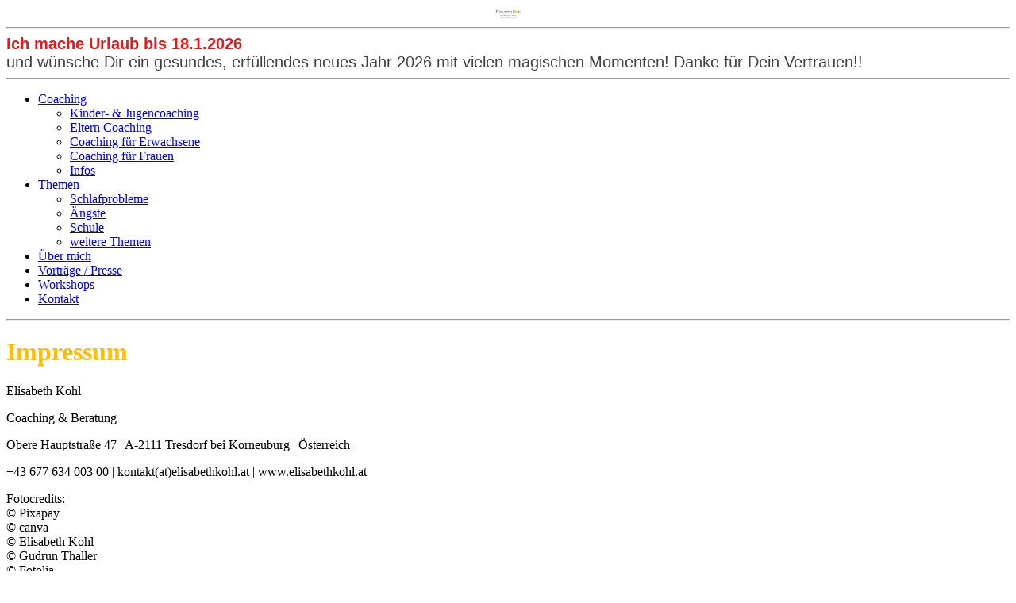

--- FILE ---
content_type: text/html; charset=utf-8
request_url: https://www.elisabethkohl.at/Impressum/
body_size: 43704
content:
<!DOCTYPE html><html lang="de"><head><meta http-equiv="Content-Type" content="text/html; charset=UTF-8"><title>Coaching für Kinder und Erwachsene in Korneuburg | Elisabeth Kohl     - Impressum</title><meta name="description" content="Effektives Coaching und Beratung bei Ängsten und Problemen für Kinder, Jugendliche und Erwachsene. Termin einfach per Mail oder telefonisch vereinbaren.
"><meta name="keywords" content="Gesundheitswesen, Elisabeth Kohl, Coaching für Kinder in Korneuburg Coaching für Jugendliche in Korneuburg, Kindercoaching in Korneuburg, Elterncoaching, Kindercoaching Korneuburg, Coaching für Kinder, Beratung für Eltern, Beratung für Kinder, Kinderberatung, Elternberatung, Schlafprobleme, Unsicherheiten, Ängste, Schulprobleme, Probleme in der Schule, Schulverweigerung, emotionale Probleme, Schlafstörung, Konzentrationsprobleme, Stärkung des Selbstvertrauens, Konstruktive Konfliktlösung, Geschwisterrivalität, Mobbing und Ausgrenzung, Aggression, Gewohnheiten, Schwierigkeiten bei der Kontaktaufnahme, Ablösung, Jugendcoaching"><link href="https://www.elisabethkohl.at/Impressum/" rel="canonical"><meta content="Coaching für Kinder und Erwachsene in Korneuburg | Elisabeth Kohl     - Impressum" property="og:title"><meta content="website" property="og:type"><meta content="https://www.elisabethkohl.at/Impressum/" property="og:url"><script>
              window.beng = window.beng || {};
              window.beng.env = {
                language: "en",
                country: "US",
                mode: "deploy",
                context: "page",
                pageId: "000000748068",
                pageLanguage: "de",
                skeletonId: "",
                scope: "1503927",
                isProtected: false,
                navigationText: "Impressum",
                instance: "1",
                common_prefix: "https://web.w4ysites.com",
                design_common: "https://web.w4ysites.com/beng/designs/",
                design_template: "sys/cm_dh_072",
                path_design: "https://web.w4ysites.com/beng/designs/data/sys/cm_dh_072/",
                path_res: "https://web.w4ysites.com/res/",
                path_bengres: "https://web.w4ysites.com/beng/res/",
                masterDomain: "",
                preferredDomain: "",
                preprocessHostingUri: function(uri) {
                  
                    return uri || "";
                  
                },
                hideEmptyAreas: true
              };
            </script><script xmlns="http://www.w3.org/1999/xhtml" src="https://web.w4ysites.com/cm4all-beng-proxy/beng-proxy.js"></script><link xmlns="http://www.w3.org/1999/xhtml" rel="stylesheet" href="https://web.w4ysites.com/.cm4all/e/static/3rdparty/font-awesome/css/font-awesome.min.css"></link><link rel="stylesheet" type="text/css" href="https://web.w4ysites.com/.cm4all/res/static/libcm4all-js-widget/3.89.7/css/widget-runtime.css" />
<link rel="stylesheet" type="text/css" href="https://web.w4ysites.com/.cm4all/res/static/beng-editor/5.3.130/css/deploy.css" />
<link rel="stylesheet" type="text/css" href="https://web.w4ysites.com/.cm4all/res/static/libcm4all-js-widget/3.89.7/css/slideshow-common.css" />
<script src="https://web.w4ysites.com/.cm4all/res/static/jquery-1.7/jquery.js"></script><script src="https://web.w4ysites.com/.cm4all/res/static/prototype-1.7.3/prototype.js"></script><script src="https://web.w4ysites.com/.cm4all/res/static/jslib/1.4.1/js/legacy.js"></script><script src="https://web.w4ysites.com/.cm4all/res/static/libcm4all-js-widget/3.89.7/js/widget-runtime.js"></script>
<script src="https://web.w4ysites.com/.cm4all/res/static/libcm4all-js-widget/3.89.7/js/slideshow-common.js"></script>
<script src="https://web.w4ysites.com/.cm4all/res/static/beng-editor/5.3.130/js/deploy.js"></script>
<script type="text/javascript" src="https://web.w4ysites.com/.cm4all/uro/assets/js/uro-min.js"></script><meta name="viewport" content="width=device-width, initial-scale=1"><link rel="stylesheet" type="text/css" href="https://web.w4ysites.com/.cm4all/designs/static/sys/cm_dh_072/1767916845.0250142/css/main.css"><link rel="stylesheet" type="text/css" href="https://web.w4ysites.com/.cm4all/designs/static/sys/cm_dh_072/1767916845.0250142/css/responsive.css"><link rel="stylesheet" type="text/css" href="https://web.w4ysites.com/.cm4all/designs/static/sys/cm_dh_072/1767916845.0250142/css/cm-templates-global-style.css"><script type="text/javascript" language="javascript" src="https://web.w4ysites.com/.cm4all/designs/static/sys/cm_dh_072/1767916845.0250142/js/fix_sidebar.js"></script><script type="text/javascript" language="javascript" src="https://web.w4ysites.com/.cm4all/designs/static/sys/cm_dh_072/1767916845.0250142/js/effects.js"></script><script type="text/javascript" language="javascript" src="https://web.w4ysites.com/.cm4all/designs/static/sys/cm_dh_072/1767916845.0250142/js/cm-templates-global-script.js"></script><!--$Id: template.xsl 1832 2012-03-01 10:37:09Z dominikh $--><link href="/.cm4all/handler.php/vars.css?v=20251231091546" type="text/css" rel="stylesheet"><style type="text/css">.cm-logo {background-image: url("/.cm4all/uproc.php/0/Logos/.Logo_ElisabethKohl_NurText_grau_zentriert.png/picture-1200?_=169f7fea2b0");
        background-position: 50% 50%;
background-size: auto 70%;
background-repeat: no-repeat;
      }</style><script type="text/javascript">window.cmLogoWidgetId = "W4YPRD_cm4all_com_widgets_Logo_5666116";
            window.cmLogoGetCommonWidget = function (){
                return new cm4all.Common.Widget({
            base    : "/Impressum/index.php/",
            session : "",
            frame   : "",
            path    : "W4YPRD_cm4all_com_widgets_Logo_5666116"
        })
            };
            window.logoConfiguration = {
                "cm-logo-x" : "50%",
        "cm-logo-y" : "50%",
        "cm-logo-v" : "2.0",
        "cm-logo-w" : "auto",
        "cm-logo-h" : "70%",
        "cm-logo-di" : "sys/cm_dh_072",
        "cm-logo-u" : "uro-service://",
        "cm-logo-k" : "%7B%22serviceId%22%3A%220%22%2C%22path%22%3A%22%2FLogos%22%2C%22name%22%3A%22Logo_ElisabethKohl_NurText_grau_zentriert.png%22%2C%22type%22%3A%22image%2Fpng%22%2C%22start%22%3A%22169f7fea2b0%22%2C%22size%22%3A%2229226%22%7D",
        "cm-logo-bc" : "",
        "cm-logo-ln" : "/Coaching/index.php/",
        "cm-logo-ln$" : "home",
        "cm-logo-hi" : false
        ,
        _logoBaseUrl : "uro-service:\/\/",
        _logoPath : "%7B%22serviceId%22%3A%220%22%2C%22path%22%3A%22%2FLogos%22%2C%22name%22%3A%22Logo_ElisabethKohl_NurText_grau_zentriert.png%22%2C%22type%22%3A%22image%2Fpng%22%2C%22start%22%3A%22169f7fea2b0%22%2C%22size%22%3A%2229226%22%7D"
        };
            jQuery(document).ready(function() {
                var href = (beng.env.mode == "deploy" ? "/" : "/Coaching/index.php/");
                jQuery(".cm-logo").wrap("<a style='text-decoration: none;' href='" + href + "'></a>");
            });
            
          jQuery(document).ready(function() {
            var logoElement = jQuery(".cm-logo");
            logoElement.attr("role", "img");
            logoElement.attr("tabindex", "0");
            logoElement.attr("aria-label", "logo");
          });
        </script><link rel="shortcut icon" type="image/png" href="/.cm4all/sysdb/favicon/icon-32x32_748c753.png"/><link rel="shortcut icon" sizes="196x196" href="/.cm4all/sysdb/favicon/icon-196x196_748c753.png"/><link rel="apple-touch-icon" sizes="180x180" href="/.cm4all/sysdb/favicon/icon-180x180_748c753.png"/><link rel="apple-touch-icon" sizes="120x120" href="/.cm4all/sysdb/favicon/icon-120x120_748c753.png"/><link rel="apple-touch-icon" sizes="152x152" href="/.cm4all/sysdb/favicon/icon-152x152_748c753.png"/><link rel="apple-touch-icon" sizes="76x76" href="/.cm4all/sysdb/favicon/icon-76x76_748c753.png"/><meta name="msapplication-square70x70logo" content="/.cm4all/sysdb/favicon/icon-70x70_748c753.png"/><meta name="msapplication-square150x150logo" content="/.cm4all/sysdb/favicon/icon-150x150_748c753.png"/><meta name="msapplication-square310x310logo" content="/.cm4all/sysdb/favicon/icon-310x310_748c753.png"/><link rel="shortcut icon" type="image/png" href="/.cm4all/sysdb/favicon/icon-48x48_748c753.png"/><link rel="shortcut icon" type="image/png" href="/.cm4all/sysdb/favicon/icon-96x96_748c753.png"/><style id="cm_table_styles"></style><style id="cm_background_queries">            @media(min-width: 100px), (min-resolution: 72dpi), (-webkit-min-device-pixel-ratio: 1) {.cm-background{background-image:url("/.cm4all/uproc.php/0/Hintergrundbilder/.Hintergrundbild_02.jpg/picture-200?_=169f330707b");}}@media(min-width: 100px), (min-resolution: 144dpi), (-webkit-min-device-pixel-ratio: 2) {.cm-background{background-image:url("/.cm4all/uproc.php/0/Hintergrundbilder/.Hintergrundbild_02.jpg/picture-400?_=169f330707b");}}@media(min-width: 200px), (min-resolution: 72dpi), (-webkit-min-device-pixel-ratio: 1) {.cm-background{background-image:url("/.cm4all/uproc.php/0/Hintergrundbilder/.Hintergrundbild_02.jpg/picture-400?_=169f330707b");}}@media(min-width: 200px), (min-resolution: 144dpi), (-webkit-min-device-pixel-ratio: 2) {.cm-background{background-image:url("/.cm4all/uproc.php/0/Hintergrundbilder/.Hintergrundbild_02.jpg/picture-800?_=169f330707b");}}@media(min-width: 400px), (min-resolution: 72dpi), (-webkit-min-device-pixel-ratio: 1) {.cm-background{background-image:url("/.cm4all/uproc.php/0/Hintergrundbilder/.Hintergrundbild_02.jpg/picture-800?_=169f330707b");}}@media(min-width: 400px), (min-resolution: 144dpi), (-webkit-min-device-pixel-ratio: 2) {.cm-background{background-image:url("/.cm4all/uproc.php/0/Hintergrundbilder/.Hintergrundbild_02.jpg/picture-1200?_=169f330707b");}}@media(min-width: 600px), (min-resolution: 72dpi), (-webkit-min-device-pixel-ratio: 1) {.cm-background{background-image:url("/.cm4all/uproc.php/0/Hintergrundbilder/.Hintergrundbild_02.jpg/picture-1200?_=169f330707b");}}@media(min-width: 600px), (min-resolution: 144dpi), (-webkit-min-device-pixel-ratio: 2) {.cm-background{background-image:url("/.cm4all/uproc.php/0/Hintergrundbilder/.Hintergrundbild_02.jpg/picture-1600?_=169f330707b");}}@media(min-width: 800px), (min-resolution: 72dpi), (-webkit-min-device-pixel-ratio: 1) {.cm-background{background-image:url("/.cm4all/uproc.php/0/Hintergrundbilder/.Hintergrundbild_02.jpg/picture-1600?_=169f330707b");}}@media(min-width: 800px), (min-resolution: 144dpi), (-webkit-min-device-pixel-ratio: 2) {.cm-background{background-image:url("/.cm4all/uproc.php/0/Hintergrundbilder/.Hintergrundbild_02.jpg/picture-2600?_=169f330707b");}}
</style><script type="application/x-cm4all-cookie-consent" data-code=""></script></head><body ondrop="return false;" class=" device-desktop cm-deploy cm-deploy-342 cm-deploy-4x"><div class="cm-background" data-cm-qa-bg="image"></div><div class="cm-background-video" data-cm-qa-bg="video"></div><div class="cm-background-effects" data-cm-qa-bg="effect"></div><div class="cm-templates-container"><div class="cm-kv-0" id="keyvisual"></div><header class="head_wrapper blur"><div class="wrapper_empty cm_can_be_empty"><div class="logo_wrapper cm-templates-logo-wrapper cm_can_be_empty"><div class="cm-logo cm_can_be_empty" id="logo"> </div></div><hr class="trennlinie line_logo small"><div class="title_wrapper cm_can_be_empty" id="title_wrapper"><div class="title cm_can_be_empty cm-templates-heading__title" id="title" style=""><span style="font-size: 20px; font-family: Verdana, sans-serif; color: #e61a1a;"><strong>Ich mache Urlaub bis 18.1.2026</strong></span></div><div class="subtitle cm_can_be_empty cm-templates-heading__subtitle" id="subtitle" style=""><span style="color: #424242; font-size: 20px; font-family: Open Sans Condensed, sans-serif;">und wünsche Dir ein gesundes, erfüllendes neues Jahr 2026 mit vielen magischen Momenten! Danke für Dein Vertrauen!!</span></div></div></div><hr class="trennlinie medium line_title"><nav class="navigation_wrapper cm-templates-navigation--main" id="cm_navigation"><a href="javascript:void(0);" class="toggle_navigation btn" onclick="jQuery('#cm_navigation').toggleClass('open_navigation');"><i class="icon-th" id="asdf"></i></a><ul id="cm_mainnavigation"><li id="cm_navigation_pid_776758" class="cm_has_subnavigation"><a title="Coaching" href="/Coaching/" class="cm_anchor">Coaching</a><ul class="cm_subnavigation" id="cm_subnavigation_pid_776758"><li id="cm_navigation_pid_745567"><a title="Kinder- &amp; Jugencoaching " href="/Coaching/Kinder-Jugencoaching/" class="cm_anchor">Kinder- &amp; Jugencoaching </a></li><li id="cm_navigation_pid_745565"><a title="Eltern Coaching" href="/Coaching/Eltern-Coaching/" class="cm_anchor">Eltern Coaching</a></li><li id="cm_navigation_pid_754436"><a title="Coaching für Erwachsene " href="/Coaching/Coaching-fuer-Erwachsene/" class="cm_anchor">Coaching für Erwachsene </a></li><li id="cm_navigation_pid_1043007"><a title="Coaching für Frauen" href="/Coaching/Coaching-fuer-Frauen/" class="cm_anchor">Coaching für Frauen</a></li><li id="cm_navigation_pid_745566"><a title="Infos " href="/Coaching/Infos/" class="cm_anchor">Infos </a></li></ul></li><li id="cm_navigation_pid_745403" class="cm_has_subnavigation"><a title="Themen" href="/Themen/" class="cm_anchor">Themen</a><ul class="cm_subnavigation" id="cm_subnavigation_pid_745403"><li id="cm_navigation_pid_776754"><a title="Schlafprobleme" href="/Themen/Schlafprobleme/" class="cm_anchor">Schlafprobleme</a></li><li id="cm_navigation_pid_776755"><a title="Ängste" href="/Themen/Aengste/" class="cm_anchor">Ängste</a></li><li id="cm_navigation_pid_776756"><a title="Schule" href="/Themen/Schule/" class="cm_anchor">Schule</a></li><li id="cm_navigation_pid_776757"><a title="weitere Themen" href="/Themen/weitere-Themen/" class="cm_anchor">weitere Themen</a></li></ul></li><li id="cm_navigation_pid_745402"><a title="Über mich" href="/Ueber-mich/" class="cm_anchor">Über mich</a></li><li id="cm_navigation_pid_784435"><a title="Vorträge / Presse" href="/Vortraege-Presse/" class="cm_anchor">Vorträge / Presse</a></li><li id="cm_navigation_pid_1082860"><a title="Workshops" href="/Workshops/" class="cm_anchor">Workshops</a></li><li id="cm_navigation_pid_745399"><a title="Kontakt" href="/Kontakt/" class="cm_anchor">Kontakt</a></li></ul></nav></header><hr class="trennlinie big nose"><div class="content_wrapper cm-template-content shadow"><div class="main_wrapper"><main class="content_main_dho cm-template-content__main cm-templates-text" data-cm-hintable="yes"><h1><span style="color: #febf00;">Impressum</span></h1><p>Elisabeth Kohl</p><p>Coaching &amp; Beratung</p><p>Obere Hauptstraße 47 | A-2111 Tresdorf bei Korneuburg | Österreich</p><p>+43 677 634 003 00 | kontakt(at)elisabethkohl.at | www.elisabethkohl.at</p><p>Fotocredits:<br>© Pixapay<br>© canva<br>© Elisabeth Kohl<br>© Gudrun Thaller<br>© Fotolia<br>© pressthebutton<br></p><p>Layout, Text und grafische Aufbereitung (c)Gudrun Thaller <a href="http://www.gudrun-thaller-event-marketing.at" target="_blank" rel="noreferrer noopener" class="cm_anchor">www.gudrun-thaller-event-marketing.at</a><br></p><div class="clearFloating" style="clear:both;height: 0px; width: auto;"></div><div id="widgetcontainer_W4YPRD_com_cm4all_wdn_Separatingline_5681386" class="
				    cm_widget_block
					cm_widget com_cm4all_wdn_Separatingline cm_widget_block_center" style="width:100%; max-width:100%; "><div class="cm_widget_anchor"><a name="W4YPRD_com_cm4all_wdn_Separatingline_5681386" id="widgetanchor_W4YPRD_com_cm4all_wdn_Separatingline_5681386"><!--com.cm4all.wdn.Separatingline--></a></div><script type="text/javascript">
window.cm4all.widgets.register( '/Impressum/index.php/', '', '', 'W4YPRD_com_cm4all_wdn_Separatingline_5681386');
</script>
		<script type="text/javascript">
	(function() {

		var links = ["@\/css\/straight.min.css?v=2.css"];
		for( var i=0; i<links.length; i++) {
			if( links[i].indexOf( '@')==0) {
				links[i] = "/.cm4all/widgetres.php/com.cm4all.wdn.Separatingline/" + links[i].substring( 2);
			} else if( links[i].indexOf( '/')!=0) {
				links[i] = window.cm4all.widgets[ 'W4YPRD_com_cm4all_wdn_Separatingline_5681386'].url( links[i]);
			}
		}
		cm4all.Common.loadCss( links);

		var scripts = [];
		for( var i=0; i<scripts.length; i++) {
			if( scripts[i].indexOf( '@')==0) {
				scripts[i] = "/.cm4all/widgetres.php/com.cm4all.wdn.Separatingline/" + scripts[i].substring( 2);
			} else if( scripts[i].indexOf( '/')!=0) {
				scripts[i] = window.cm4all.widgets[ 'W4YPRD_com_cm4all_wdn_Separatingline_5681386'].url( scripts[i]);
			}
		}

		var deferred = jQuery.Deferred();
		window.cm4all.widgets[ 'W4YPRD_com_cm4all_wdn_Separatingline_5681386'].ready = (function() {
			var ready = function ready( handler) {
				deferred.done( handler);
			};
			return deferred.promise( ready);
		})();
		cm4all.Common.requireLibrary( scripts, function() {
			deferred.resolveWith( window.cm4all.widgets[ 'W4YPRD_com_cm4all_wdn_Separatingline_5681386']);
		});
	})();
</script><script type="text/javascript">
  (function() {
    if (document.querySelector('link[href*="/font-awesome."], link[href*="/e/Bundle/"]')) {
      return;
    }

    var request = new XMLHttpRequest();
    request.open('GET', '//cdn-eu.c4t.cc/font-awesome,version=4?format=json', true);
    request.onload = function() {
      if (request.status >= 200 && request.status < 400) {
        var data = JSON.parse(request.responseText);
        if (data && data.resources && Array.isArray(data.resources.css)) {
          window.Common.loadCss(data.resources.css);
        }
      }
    };
    request.send();
  })();
</script>

<div class="cm-widget_separatingline cm-w_sl-h1 cm-w_sl-straight" style="margin: 1% 0% 1% 0%;"></div>
</div><p><span style='background-color: transparent; font-size: 18px; font-family: "Cantata One";'>Die Inhalte dieser Webseite sind urheberrechtlich geschützt. Die Informationen sind nur für die persönliche Verwendung bestimmt. Jede weitergehende Nutzung insbesondere die Speicherung in Datenbanken, Vervielfältigung und jede Form von gewerblicher Nutzung sowie die Weitergabe an Dritte – auch in Teilen oder in überarbeiteter Form – ohne Zustimmung ist untersagt.<br></span></p><p><span style="background-color: transparent;"><span style='font-size: 18px; font-family: "Cantata One";'>Im Hinblic</span><span style='font-size: 18px; font-family: "Cantata One";'>k auf die technischen Eigenschaften des Internets kann keine Gewähr für die Authentizität, Richtigkeit und Vollständigkeit, der im Internet zur Verfügung gestellten Informationen übernommen werden. Es wird auch keine Gewähr für die Verfügbarkeit oder den Betrieb der gegenständlichen Webseite und ihrer Inhalte übernommen. Jede Haftung für unmittelbare, mittelbare oder sonstige Schäden, unabhängig von deren Ursachen, die aus der Benutzung oder Nichtverfügbarkeit der Daten und Informationen dieser Webseite erwachsen, wird, soweit rechtlich zulässig, ausgeschlossen.</span><br></span><br></p><div class="clearFloating" style="clear:both;height: 0px; width: auto;"></div><div id="widgetcontainer_W4YPRD_com_cm4all_wdn_Separatingline_5681372" class="
				    cm_widget_block
					cm_widget com_cm4all_wdn_Separatingline cm_widget_block_center" style="width:100%; max-width:100%; "><div class="cm_widget_anchor"><a name="W4YPRD_com_cm4all_wdn_Separatingline_5681372" id="widgetanchor_W4YPRD_com_cm4all_wdn_Separatingline_5681372"><!--com.cm4all.wdn.Separatingline--></a></div><script type="text/javascript">
window.cm4all.widgets.register( '/Impressum/index.php/', '', '', 'W4YPRD_com_cm4all_wdn_Separatingline_5681372');
</script>
		<script type="text/javascript">
	(function() {

		var links = ["@\/css\/straight.min.css?v=2.css"];
		for( var i=0; i<links.length; i++) {
			if( links[i].indexOf( '@')==0) {
				links[i] = "/.cm4all/widgetres.php/com.cm4all.wdn.Separatingline/" + links[i].substring( 2);
			} else if( links[i].indexOf( '/')!=0) {
				links[i] = window.cm4all.widgets[ 'W4YPRD_com_cm4all_wdn_Separatingline_5681372'].url( links[i]);
			}
		}
		cm4all.Common.loadCss( links);

		var scripts = [];
		for( var i=0; i<scripts.length; i++) {
			if( scripts[i].indexOf( '@')==0) {
				scripts[i] = "/.cm4all/widgetres.php/com.cm4all.wdn.Separatingline/" + scripts[i].substring( 2);
			} else if( scripts[i].indexOf( '/')!=0) {
				scripts[i] = window.cm4all.widgets[ 'W4YPRD_com_cm4all_wdn_Separatingline_5681372'].url( scripts[i]);
			}
		}

		var deferred = jQuery.Deferred();
		window.cm4all.widgets[ 'W4YPRD_com_cm4all_wdn_Separatingline_5681372'].ready = (function() {
			var ready = function ready( handler) {
				deferred.done( handler);
			};
			return deferred.promise( ready);
		})();
		cm4all.Common.requireLibrary( scripts, function() {
			deferred.resolveWith( window.cm4all.widgets[ 'W4YPRD_com_cm4all_wdn_Separatingline_5681372']);
		});
	})();
</script><script type="text/javascript">
  (function() {
    if (document.querySelector('link[href*="/font-awesome."], link[href*="/e/Bundle/"]')) {
      return;
    }

    var request = new XMLHttpRequest();
    request.open('GET', '//cdn-eu.c4t.cc/font-awesome,version=4?format=json', true);
    request.onload = function() {
      if (request.status >= 200 && request.status < 400) {
        var data = JSON.parse(request.responseText);
        if (data && data.resources && Array.isArray(data.resources.css)) {
          window.Common.loadCss(data.resources.css);
        }
      }
    };
    request.send();
  })();
</script>

<div class="cm-widget_separatingline cm-w_sl-h1 cm-w_sl-straight" style="margin: 1% 0% 1% 0%;"></div>
</div><h2 class="cm-h1"><span style="color: #febf00;">Erklärung zur Informationspflicht</span><br></h2><h2 class="cm-h1"><span style="font-size: 18px;">DATENSCHUTZ</span></h2><p style="font-size: 11pt;"><span style="font-size: 18px;">Datenschutzerklärung bzw. Informationen gemäß Art 13 und 14 DSGVO<br>Der Schutz Ihrer persönlichen Daten ist mir ein selbstverständliches Anliegen. Ich verarbeite Ihre Daten daher ausschließlich auf Grundlage der gesetzlichen Bestimmungen (DSGVO, TKG 2003). In diesen Datenschutzinformationen informiere ich Sie über die wichtigsten Aspekte der Datenverarbeitung im Rahmen meiner Website.<br></span></p><p style="font-size: 11pt;"><span style="font-size: 18px;">DATENSCHUTZRECHTLICH VERANTWORTLICH<br>Elisabeth Kohl<br>Coaching &amp; Beratung<br>Obere Hauptstraße 47 | A-2111 Tresdorf bei Korneuburg | Österreich<br>+43 677 634 003 00 | kontakt@elisabethkohl.at | www.elisabethkohl.at<br></span></p><p style="font-size: 11pt;"><span style="font-size: 18px;">WELCHE DATEN SPEICHERE ICH?<br>Ich speichere alle Daten, die benötigt werden, um die Bindung, die ich zu Kunden und Klienten habe, aufrecht zu erhalten bzw. nach Besuch eines Vortrags, Seminars oder einer Ausbildung eine korrekte Rechnung erstellen zu können, oder um auf Anfrage Informationen zu weiteren Veranstaltungen in Form eines Newsletters zu schicken. Die Daten beinhalten je nach Auftrag die Aufzeichnung des vollständigen Namens, der E-Mail-Adresse, der Telefonnummer und der Anschrift sowie die zur Vertragserfüllung erforderlichen Geburtsdaten (Ort, Datum und Zeit).<br></span></p><p style="font-size: 11pt;"><span style="font-size: 18px;">WARUM SPEICHERE ICH IHRE DATEN?<br>Ich speichere Ihre Daten, um die Dienstleistungen anbieten zu können, und um meine vertraglichen Vereinbarungen mit Ihnen als meine Kunden und Klienten zu erfüllen.<br>Persönliche Daten (E-Mail und Telefonnummer) werden zu folgendem Zweck gespeichert und verarbeitet: Informationen über Kurs- bzw. Veranstaltungstermine, Informationen über meine Angebote, Veranstaltungen und Kurse und für Terminvereinbarungen.<br></span></p><p style="font-size: 11pt;"><span style="font-size: 18px;">WER HAT ZUGRIFF AUF IHRE DATEN?<br>Ich habe alleinig Zugriff auf Ihre Daten, um meine vertraglichen Vereinbarungen mit Ihnen, meinen Kunden und Klienten erfüllen zu können.<br></span></p><p style="font-size: 11pt;"><span style="font-size: 18px;">TEILE ICH IHRE DATEN?<br>Ihre Daten (Kontaktdaten und Geburtsdaten) werden ohne Ihre ausdrückliche Zustimmung nicht an Dritte weitergegeben.<br></span></p><p style="font-size: 11pt;"><span style="font-size: 18px;">WIE LANGE WERDEN DIE DATEN GESPEICHERT?<br>Ich speichere die Daten so lange<br>- ich eine Bindung zu ihnen als Kunde, Klient oder Interessent habe<br>- ich für Steuerzwecke rechtlich dazu verpflichtet bin<br>- bis Sie sich abmelden oder mich um die Löschung Ihrer Informationen bitten<br></span></p><p style="font-size: 11pt;"><span style="font-size: 18px;">WELCHE DATENSCHUTZRECHTE HABEN SIE ALS KUNDE?<br>Als Kunde haben Sie das Recht<br>- alle gespeicherten Informationen zu korrigieren<br>- Angaben über die Daten zu erfragen, die ich von Ihnen gespeichert habe<br>- die Löschung oder Einschränkung der über Sie gespeicherten Daten zu beantragen.<br>Wenn Sie Ihre Daten aktualisieren, ändern, erweitern oder löschen möchten, sagen Sie mir bitte Bescheid, indem Sie mich unter folgender E-Mail-Adresse kontaktieren:  <a href="" target="_blank" rel="noreferrer noopener" class="cm_anchor">kontakt@elisabethkohl.at<br></a>Wenn Sie glauben, dass die Verarbeitung Ihrer Daten gegen das Datenschutzrecht verstößt oder Ihre datenschutzrechtlichen Ansprüche sonst in einer Weise verletzt worden sind, können Sie sich bei der Aufsichtsbehörde beschweren. In Österreich ist dies die Datenschutzbehörde.<br></span></p><p style="font-size: 11pt;"><span style="font-size: 18px;">SIND KUNDEN DAZU VERPFLICHTET, IHRE DATEN ANZUGEBEN?<br>Ja, als Kunde oder Klient müssen Sie die Daten angeben, die ich benötige, um meine vertraglichen Verpflichtungen innerhalb meiner Dienstleistungen, die ich anbiete, erfüllen zu können. Je nach dem, was Sie von mir wünschen, werde ich Sie bitten, mir Informationen zu geben, die von Ihren genauen dem vollständigen Namen, E-Mail-Adresse, privater oder Arbeitsanschrift, reichen können.<br></span></p><p style="font-size: 11pt;"><span style="font-size: 18px;">SSL- bzw. TLS-VERSCHLÜSSELUNG<br>Diese Seite nutzt aus Sicherheitsgründen und zum Schutz der Übertragung vertraulicher Inhalte, wie zum Beispiel Bestellungen oder Anfragen, die Sie an mir als Seitenbetreiber senden, eine SSL-bzw. TLS-Verschlüsselung. Eine verschlüsselte Verbindung erkennen Sie daran, dass die Adresszeile des Browsers von “http://” auf “https://” wechselt und an dem Schloss-Symbol in Ihrer Browserzeile. Wenn die SSL- bzw. TLS-Verschlüsselung aktiviert ist, können die Daten, die Sie an mich übermitteln, nicht von Dritten mitgelesen werden.<br></span></p><p style="font-size: 11pt;"><span style="font-size: 18px;">NEWSLETTER<br>Um Ihnen meinen Newsletter zusenden zu können, benötige ich Ihre E-Mail-Adresse, Ihren Vor- und Nachnamen. Diese Daten verwende ich ausschließlich für den Versand der angeforderten Informationen und gebe diese nicht an Dritte weiter. Selbstverständlich könne Sie sich jederzeit über den „Austragen-Link“ am Ende jedes Newsletters austragen.<br></span></p><p style="font-size: 11pt;"><span style="font-size: 18px;">WO WERDEN IHRE DATEN GESPEICHERT?<br>Ihrer Daten werden, um meine vertraglichen Vereinbarungen mit meinen Kunden und Klienten einhalten und flexibel arbeiten zu können, auf meinem Computer (Stand PC) und Laptop gespeichert.<br></span></p><p style="font-size: 11pt;"><span style="font-size: 18px;">WIE SCHÜTZE ICH IHRE DATEN?<br>Die gespeicherten Daten können nur über Zugänge, die durch Sicherheitsmaßnahmen geschützt sind, aufgerufen werden. (sowohl Zutritts- als auch Zugangskontrolle durch Verwendung sicherer Passwörter, Verschlüsselung der Datenträger, Verwendung von Virenschutzsoftware etc.)<br></span></p><p style="font-size: 11pt;"><span style="font-size: 18px;">Stand: März  2025<br><br></span></p><div id="cm_bottom_clearer" style="clear: both;" contenteditable="false"></div></main><div class="sidebar_wrapper cm-templates-sidebar-wrapper cm_can_be_empty"><aside class="sidebar cm_can_be_empty" id="widgetbar_site_1" data-cm-hintable="yes"><h2 class="cm-h1"><br></h2><h2 class="cm-h1"><span style="font-family: Verdana, sans-serif;"><strong style="color: #febf00;">Kontakt</strong></span></h2><p><span style="font-family: Verdana, sans-serif; background-color: white; color: #595959;">Telefon:</span></p><p><span style="font-family: Verdana, sans-serif; background-color: white; color: #595959;"> <a href="tel:+43%20677%20634%20003%2000" target="_blank" rel="noreferrer noopener" class="cm_anchor">+43 677 634 003 00</a> <br></span></p><p><span style="font-family: Verdana, sans-serif; background-color: white; color: #595959;"><span style="background-color: white; color: #595959;">E-Mail: </span><a href="mailto:kontakt%40elisabethkohl.at?subject=Anfrage%20Coaching&amp;body=..." class="cm_anchor">kontakt(at)elisabethkohl.at</a></span></p></aside><aside class="sidebar cm_can_be_empty" id="widgetbar_page_1" data-cm-hintable="yes"><p> </p></aside><aside class="sidebar cm_can_be_empty" id="widgetbar_page_2" data-cm-hintable="yes"><p> </p></aside><aside class="sidebar cm_can_be_empty" id="widgetbar_site_2" data-cm-hintable="yes"><p><br></p><p><span style="font-size: 18px; font-family: Verdana, sans-serif; color: #febf00;">"Meine Grenzen - deine Grenzen"</span><span style="font-family: Verdana, sans-serif;"><br><strong>Sa, 31.1.2026</strong><br>10.00 - 17.30 Uhr <br>mehr Infos:   <a href="/Workshops/" class="cm_anchor">Workshops</a> </span></p><p><br></p><p><br></p><p><br></p><p> </p></aside></div></div></div><div class="scroll_container blur"><a href="javascript:void(0);" class="scrollup" onclick="goToByScroll('.cm-templates-container');"><i class="fa fa-angle-up"></i></a><br><br></div><footer class="cm-templates-footer footer_wrapper blur cm_can_be_empty" id="footer" data-cm-hintable="yes"><p>  <a href="/Impressum/" class="cm_anchor">Impressum &amp; DSGVO<br>OBERE hAUPTSTRASSE 47, 2111 TRESDORF  <br></a></p><p><a href="/Impressum/" class="cm_anchor">T</a>EL: <a href="/Kontakt/" class="cm_anchor">0677 634 00300</a><br></p><p><a href="/Kontakt/" class="cm_anchor">kontakt@elisabethkohl.at</a><br></p></footer><hr class="trennlinie big line_bottom"><div class="placeholder place_bottom"></div><nav class="navigation_wrapper fixednav blur" id="navigation"><a href="javascript:void(0);" class="toggle_navigation btn" onclick="jQuery('#navigation').toggleClass('open_navigation');"><i class="fa fa-th"></i></a><ul id="mobile_cm_mainnavigation"><li id="mobile_cm_navigation_pid_776758" class="cm_has_subnavigation"><a title="Coaching" href="/Coaching/" class="cm_anchor">Coaching</a><ul class="cm_subnavigation" id="mobile_cm_subnavigation_pid_776758"><li id="mobile_cm_navigation_pid_745567"><a title="Kinder- &amp; Jugencoaching " href="/Coaching/Kinder-Jugencoaching/" class="cm_anchor">Kinder- &amp; Jugencoaching </a></li><li id="mobile_cm_navigation_pid_745565"><a title="Eltern Coaching" href="/Coaching/Eltern-Coaching/" class="cm_anchor">Eltern Coaching</a></li><li id="mobile_cm_navigation_pid_754436"><a title="Coaching für Erwachsene " href="/Coaching/Coaching-fuer-Erwachsene/" class="cm_anchor">Coaching für Erwachsene </a></li><li id="mobile_cm_navigation_pid_1043007"><a title="Coaching für Frauen" href="/Coaching/Coaching-fuer-Frauen/" class="cm_anchor">Coaching für Frauen</a></li><li id="mobile_cm_navigation_pid_745566"><a title="Infos " href="/Coaching/Infos/" class="cm_anchor">Infos </a></li></ul></li><li id="mobile_cm_navigation_pid_745403" class="cm_has_subnavigation"><a title="Themen" href="/Themen/" class="cm_anchor">Themen</a><ul class="cm_subnavigation" id="mobile_cm_subnavigation_pid_745403"><li id="mobile_cm_navigation_pid_776754"><a title="Schlafprobleme" href="/Themen/Schlafprobleme/" class="cm_anchor">Schlafprobleme</a></li><li id="mobile_cm_navigation_pid_776755"><a title="Ängste" href="/Themen/Aengste/" class="cm_anchor">Ängste</a></li><li id="mobile_cm_navigation_pid_776756"><a title="Schule" href="/Themen/Schule/" class="cm_anchor">Schule</a></li><li id="mobile_cm_navigation_pid_776757"><a title="weitere Themen" href="/Themen/weitere-Themen/" class="cm_anchor">weitere Themen</a></li></ul></li><li id="mobile_cm_navigation_pid_745402"><a title="Über mich" href="/Ueber-mich/" class="cm_anchor">Über mich</a></li><li id="mobile_cm_navigation_pid_784435"><a title="Vorträge / Presse" href="/Vortraege-Presse/" class="cm_anchor">Vorträge / Presse</a></li><li id="mobile_cm_navigation_pid_1082860"><a title="Workshops" href="/Workshops/" class="cm_anchor">Workshops</a></li><li id="mobile_cm_navigation_pid_745399"><a title="Kontakt" href="/Kontakt/" class="cm_anchor">Kontakt</a></li></ul><hr class="trennlinie big nose"></nav></div><div class="cm_widget_anchor"><a name="W4YPRD_cm4all_com_widgets_CookiePolicy_5666117" id="widgetanchor_W4YPRD_cm4all_com_widgets_CookiePolicy_5666117"><!--cm4all.com.widgets.CookiePolicy--></a></div><div style="display:none" class="cm-wp-container cm4all-cookie-policy-placeholder-template"><div class="cm-wp-header"><h4 class="cm-wp-header__headline">Externe Inhalte</h4><p class="cm-wp-header__text">Die an dieser Stelle vorgesehenen Inhalte können aufgrund Ihrer aktuellen <a class="cm-wp-header__link" href="#" onclick="openCookieSettings();return false;">Cookie-Einstellungen</a> nicht angezeigt werden.</p></div><div class="cm-wp-content"><div class="cm-wp-content__control"><label aria-checked="false" role="switch" tabindex="0" class="cm-wp-content-switcher"><input tabindex="-1" type="checkbox" class="cm-wp-content-switcher__checkbox" /><span class="cm-wp-content-switcher__label">Drittanbieter-Inhalte</span></label></div><p class="cm-wp-content__text">Diese Webseite bietet möglicherweise Inhalte oder Funktionalitäten an, die von Drittanbietern eigenverantwortlich zur Verfügung gestellt werden. Diese Drittanbieter können eigene Cookies setzen, z.B. um die Nutzeraktivität zu verfolgen oder ihre Angebote zu personalisieren und zu optimieren.</p></div></div><div aria-labelledby="cookieSettingsDialogTitle" role="dialog" style="position: fixed;" class="cm-cookie-container cm-hidden" id="cookieSettingsDialog"><div class="cm-cookie-header"><h4 id="cookieSettingsDialogTitle" class="cm-cookie-header__headline">Cookie-Einstellungen</h4><div autofocus="autofocus" tabindex="0" role="button" class="cm-cookie-header__close-button" title="Schließen"></div></div><div aria-describedby="cookieSettingsDialogContent" class="cm-cookie-content"><p id="cookieSettingsDialogContent" class="cm-cookie-content__text">Diese Webseite verwendet Cookies, um Besuchern ein optimales Nutzererlebnis zu bieten. Bestimmte Inhalte von Drittanbietern werden nur angezeigt, wenn die entsprechende Option aktiviert ist. Die Datenverarbeitung kann dann auch in einem Drittland erfolgen. Weitere Informationen hierzu in der Datenschutzerklärung.</p><div class="cm-cookie-content__controls"><div class="cm-cookie-controls-container"><div class="cm-cookie-controls cm-cookie-controls--essential"><div class="cm-cookie-flex-wrapper"><label aria-details="cookieSettingsEssentialDetails" aria-labelledby="cookieSettingsEssentialLabel" aria-checked="true" role="switch" tabindex="0" class="cm-cookie-switch-wrapper"><input tabindex="-1" id="cookieSettingsEssential" type="checkbox" disabled="disabled" checked="checked" /><span></span></label><div class="cm-cookie-expand-wrapper"><span id="cookieSettingsEssentialLabel">Technisch notwendige</span><div tabindex="0" aria-controls="cookieSettingsEssentialDetails" aria-expanded="false" role="button" class="cm-cookie-content-expansion-button" title="Erweitern / Zuklappen"></div></div></div><div class="cm-cookie-content-expansion-text" id="cookieSettingsEssentialDetails">Diese Cookies sind zum Betrieb der Webseite notwendig, z.B. zum Schutz vor Hackerangriffen und zur Gewährleistung eines konsistenten und der Nachfrage angepassten Erscheinungsbilds der Seite.</div></div><div class="cm-cookie-controls cm-cookie-controls--statistic"><div class="cm-cookie-flex-wrapper"><label aria-details="cookieSettingsStatisticsDetails" aria-labelledby="cookieSettingsStatisticsLabel" aria-checked="false" role="switch" tabindex="0" class="cm-cookie-switch-wrapper"><input tabindex="-1" id="cookieSettingsStatistics" type="checkbox" /><span></span></label><div class="cm-cookie-expand-wrapper"><span id="cookieSettingsStatisticsLabel">Analytische</span><div tabindex="0" aria-controls="cookieSettingsStatisticsDetails" aria-expanded="false" role="button" class="cm-cookie-content-expansion-button" title="Erweitern / Zuklappen"></div></div></div><div class="cm-cookie-content-expansion-text" id="cookieSettingsStatisticsDetails">Diese Cookies werden verwendet, um das Nutzererlebnis weiter zu optimieren. Hierunter fallen auch Statistiken, die dem Webseitenbetreiber von Drittanbietern zur Verfügung gestellt werden, sowie die Ausspielung von personalisierter Werbung durch die Nachverfolgung der Nutzeraktivität über verschiedene Webseiten.</div></div><div class="cm-cookie-controls cm-cookie-controls--third-party"><div class="cm-cookie-flex-wrapper"><label aria-details="cookieSettingsThirdpartyDetails" aria-labelledby="cookieSettingsThirdpartyLabel" aria-checked="false" role="switch" tabindex="0" class="cm-cookie-switch-wrapper"><input tabindex="-1" id="cookieSettingsThirdparty" type="checkbox" /><span></span></label><div class="cm-cookie-expand-wrapper"><span id="cookieSettingsThirdpartyLabel">Drittanbieter-Inhalte</span><div tabindex="0" aria-controls="cookieSettingsThirdpartyDetails" aria-expanded="false" role="button" class="cm-cookie-content-expansion-button" title="Erweitern / Zuklappen"></div></div></div><div class="cm-cookie-content-expansion-text" id="cookieSettingsThirdpartyDetails">Diese Webseite bietet möglicherweise Inhalte oder Funktionalitäten an, die von Drittanbietern eigenverantwortlich zur Verfügung gestellt werden. Diese Drittanbieter können eigene Cookies setzen, z.B. um die Nutzeraktivität zu verfolgen oder ihre Angebote zu personalisieren und zu optimieren.</div></div></div><div class="cm-cookie-content-button"><div tabindex="0" role="button" onclick="rejectAllCookieTypes(); setTimeout(saveCookieSettings, 400);" class="cm-cookie-button cm-cookie-content-button--reject-all"><span>Ablehnen</span></div><div tabindex="0" role="button" onclick="selectAllCookieTypes(); setTimeout(saveCookieSettings, 400);" class="cm-cookie-button cm-cookie-content-button--accept-all"><span>Alle akzeptieren</span></div><div tabindex="0" role="button" onclick="saveCookieSettings();" class="cm-cookie-button cm-cookie-content-button--save"><span>Speichern</span></div></div></div></div></div><script type="text/javascript">
      Common.loadCss("/.cm4all/widgetres.php/cm4all.com.widgets.CookiePolicy/show.css?v=3.3.30");
    </script><script data-tracking="true" data-cookie-settings-enabled="true" src="/.cm4all/widgetres.php/cm4all.com.widgets.CookiePolicy/show.js?v=3.3.30" defer="defer" id="cookieSettingsScript"></script><noscript ><div style="position:absolute;bottom:0;" id="statdiv"><img alt="" height="1" width="1" src="https://web.w4ysites.com/.cm4all/_pixel.img?site=1288242-yfm8xB3o&amp;page=pid_748068&amp;path=%2FImpressum%2Findex.php%2F&amp;nt=Impressum"/></div></noscript><script  type="text/javascript">//<![CDATA[
            document.body.insertAdjacentHTML('beforeend', '<div style="position:absolute;bottom:0;" id="statdiv"><img alt="" height="1" width="1" src="https://web.w4ysites.com/.cm4all/_pixel.img?site=1288242-yfm8xB3o&amp;page=pid_748068&amp;path=%2FImpressum%2Findex.php%2F&amp;nt=Impressum&amp;domain='+escape(document.location.hostname)+'&amp;ref='+escape(document.referrer)+'"/></div>');
        //]]></script><div xmlns="http://www.w3.org/1999/xhtml" class="cm-smart-access-button"><div class="scaler"><i class="fa fa-th" aria-hidden="true"></i></div></div><div xmlns="http://www.w3.org/1999/xhtml" class="cm-smart-access-menu num-buttons-3"><div class="protector"></div><div class="tiles"><a href="mailto:kontakt@elisabethkohl.at" target=""><div class="tile mail"><div class="icon"><i class="fa fa-mail" aria-hidden="true"></i></div><div class="title">E-Mail</div></div></a><a href="tel:+43 677 634 003 00" target=""><div class="tile call"><div class="icon"><i class="fa fa-call" aria-hidden="true"></i></div><div class="title">Anruf</div></div></a><a href="/Kontakt/" target=""><div class="tile map"><div class="icon"><i class="fa fa-map" aria-hidden="true"></i></div><div class="title">Karte</div></div></a></div></div><div style="display: none;" id="keyvisualWidgetVideosContainer"></div><style type="text/css"></style><style type="text/css">
			#keyvisual {
				overflow: hidden;
			}
			.kv-video-wrapper {
				width: 100%;
				height: 100%;
				position: relative;
			}
			</style><script type="text/javascript">
				jQuery(document).ready(function() {
					function moveTempVideos(slideshow, isEditorMode) {
						var videosContainer = document.getElementById('keyvisualWidgetVideosContainer');
						if (videosContainer) {
							while (videosContainer.firstChild) {
								var div = videosContainer.firstChild;
								var divPosition = div.className.substring('cm-kv-0-tempvideo-'.length);
								if (isEditorMode && parseInt(divPosition) > 1) {
									break;
								}
								videosContainer.removeChild(div);
								if (div.nodeType == Node.ELEMENT_NODE) {
									var pos = '';
									if (slideshow) {
										pos = '-' + divPosition;
									}
									var kv = document.querySelector('.cm-kv-0' + pos);
									if (kv) {
										if (!slideshow) {
											var wrapperDiv = document.createElement("div"); 
											wrapperDiv.setAttribute("class", "kv-video-wrapper");
											kv.insertBefore(wrapperDiv, kv.firstChild);
											kv = wrapperDiv;
										}
										while (div.firstChild) {
											kv.appendChild(div.firstChild);
										}
										if (!slideshow) {
											break;
										}
									}
								}
							}
						}
					}

					function kvClickAction(mode, href) {
						if (mode == 'internal') {
							if (!window.top.syntony || !/_home$/.test(window.top.syntony.bifmState)) {
								window.location.href = href;
							}
						} else if (mode == 'external') {
							var a = document.createElement('a');
							a.href = href;
							a.target = '_blank';
							a.rel = 'noreferrer noopener';
							a.click();
						}
					}

					var keyvisualElement = jQuery("[cm_type=keyvisual]");
					if(keyvisualElement.length == 0){
						keyvisualElement = jQuery("#keyvisual");
					}
					if(keyvisualElement.length == 0){
						keyvisualElement = jQuery("[class~=cm-kv-0]");
					}
				
					moveTempVideos(false, false);
					var video = document.querySelector('#keyvisual video');
					if (video) {
						video.play();
					}
				
				var containers = document.querySelectorAll("[cm_type=keyvisual], [id=keyvisual], .cm-keyvisual");
				for (var i = 0; i < containers.length; i++) {
					var container = containers[i];
					if (container && window.beng && beng.env && beng.env.hideEmptyAreas) {
						if (beng.env.mode != "edit") {
						container.addClassName("cm_empty");
						} else {
						container.addClassName("cm_empty_editor");
						}
					}
				}
				
			});
		</script></body></html>
